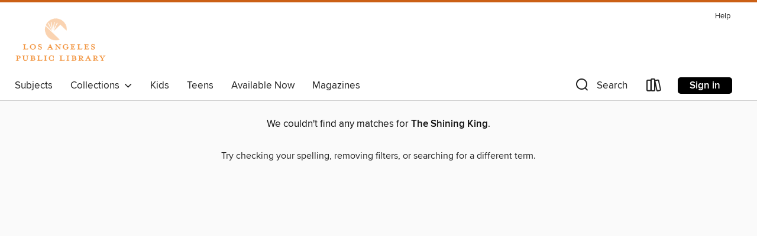

--- FILE ---
content_type: text/css; charset=utf-8
request_url: https://lapl.overdrive.com/assets/v3/css/45b2cd3100fbdebbdb6e3d5fa7e06ec7/colors.css?primary=%23004c82&primaryR=0&primaryG=76&primaryB=130&primaryFontColor=%23fff&secondary=%23cb6015&secondaryR=203&secondaryG=96&secondaryB=21&secondaryFontColor=%23fff&bannerIsSecondaryColor=false&defaultColor=%23222
body_size: 1579
content:
.primary-color{color:#004c82!important}.primary-fill{fill:#004c82!important}.primary-background{background-color:#004c82}.primary-font{color:#fff}.primary-font-highlight-box:before{content:'';position:absolute;display:block;top:0;bottom:0;left:0;right:0;background:#fff;opacity:.08}.primary-font-highlight-box:after{content:'';position:absolute;display:block;top:0;bottom:0;left:0;right:0;border:1px dashed #fff;opacity:.28}.secondary-font-highlight-box:before{content:'';position:absolute;display:block;top:0;bottom:0;left:0;right:0;background:#fff;opacity:.08}.secondary-font-highlight-box:after{content:'';position:absolute;display:block;top:0;bottom:0;left:0;right:0;border:1px dashed #fff;opacity:.28}.Hero .Hero-banner{background:#004c82!important}.Campaign{background:#004c82!important}.Campaign-title{color:#fff}.Campaign-monochrome-svg{fill:#fff}.Campaign-featuredTitle,.Campaign-featuredTitle:hover{color:#fff}.Campaign-author,.Campaign-author:hover{color:#fff}.Campaign-author:hover,.Campaign-learnMoreLink{color:#fff}.Campaign-description{color:#fff}.kindle-trouble-container .od-format-button{color:#fff!important}.button.place-a-hold.Button-holdButton{border:2px solid}.button.place-a-hold.Button-holdButton:hover{border:2px solid}.AccountPageMenu-tabListItem{border-color:#004c82!important}.primary-color-hover:hover{color:#004c82!important}.primary-color-focus:focus{color:#004c82!important}.secondary-color{color:#cb6015!important}.secondary-fill{fill:#cb6015!important}.secondary-color-hoverable{color:#cb6015}.secondary-color-hoverable:focus,.secondary-color-hoverable:hover{color:#a24c10}.secondary-background{background:#cb6015!important;color:#fff!important}.secondary-color-hover:hover{color:#cb6015!important}.secondary-background-hover:hover{background:#cb6015!important}.secondary-color-focus:focus{color:#cb6015!important}.secondary-border-color{border-color:#cb6015!important}.secondary-underline{color:#cb6015!important;text-decoration:underline}.button.outline[disabled],.button.outline[disabled]:focus,.button.outline[disabled]:hover{color:#666!important;border-color:#666;background:0 0}.spinner{border-bottom:4px solid rgba(255,255,255,.2);border-left:4px solid rgba(255,255,255,.2);border-right:4px solid rgba(255,255,255,.2);border-top:4px solid rgba(255,255,255,.8)}.MergedSite .Header,.nav-container{border-top:4px solid #cb6015;background-color:#fff}.notificationDotContainer{background-color:#fff}.BrowseFormats .BrowseFormats-link.is-active:after,.BrowseFormats .BrowseFormats-link:after{background-color:#004c82}.icon-account.expanded{color:#cb6015!important}.top-bar-section li:not(.has-form) a:not(.button):not(.close-advantage-tout){color:#222;background-color:#fff}.top-bar-section .open li:not(.has-form) a:not(.button):not(.close-advantage-tout){color:#222;background-color:#fff}.notification-bell-svg{fill:#222;stroke:#222}.top-bar-section ul li{color:#222;background:0 0}.top-bar-section ul li:hover{background:0 0}.top-bar-section ul .open li:not(.has-form) a:not(.button):not(.close-advantage-tout){color:#222;background-color:#fff}.content.f-dropdown div h2,.content.f-dropdown div li h2{color:#004c82}.title-details .loan-button-audiobook .accordion .accordion-navigation a.primary:focus{box-shadow:none;color:#fff}.title-details .loan-button-audiobook .accordion .accordion-navigation a.primary:hover{color:#fff}.top-bar.expanded .toggle-topbar.menu-icon{color:#cb6015}nav.top-bar{background-color:#fff}nav.top-bar li.search-icon i.expanded{color:#cb6015}.top-bar.expanded .toggle-topbar.browse a{color:#cb6015}ul#lending-period-options-mobile.f-dropdown li a:after,ul#lending-period-options-mobile.f-dropdown li a:hover,ul#lending-period-options.f-dropdown li a:after,ul#lending-period-options.f-dropdown li a:hover{color:#cb6015}ul.pagination li.current a:focus,ul.pagination li.current a:hover,ul.pagination li.current button:focus,ul.pagination li.current button:hover{background:#004c82}.Toaster-toast:not(.is-burnt),.sample-only-banner{background-color:#cb6015;color:#fff}.sample-only-banner__message h1,.sample-only-banner__message h2,.sample-only-banner__message h3,.sample-only-banner__message h4,.sample-only-banner__message h5,.sample-only-banner__message h6{color:#fff}.accordion-navigation .content a li:hover{color:#cb6015}.library-card-sign-up a:hover{color:#004c82}span.selected,span.selected:hover{border-color:#cb6015}.collection-link.primary-color-hover:hover span.selected{border-color:#004c82}.Autocompletions .Autocompletions-item.is-active{border-left:solid 2px #cb6015!important}[dir=rtl] .Autocompletions .Autocompletions-item.is-active{border-left:inherit!important;border-right:solid 2px #cb6015!important}.media-container.list-view ul li .title-container .title-contents .title-header-bar.available-title a{color:#fff;background:#cb6015}.Nav-searchIcon--desktop.is-selected{border-bottom:2px solid #cb6015}.Nav-collectionsDropLink.open .Nav-collectionsDropArrow{color:#cb6015!important}.MobileNav-roomLibraryName,.Nav-room-logo--desktop{color:#cb6015!important}.DesktopNavLinks .DesktopNavLinks-link{color:#222}.Nav-accountDropArrow{color:#222}.Nav-collectionsDropArrow{color:#222}.Nav-searchIcon--desktop{color:#222}.Nav-bookshelfIcon--desktop{color:#222}.Nav-advancedSearch{color:#222}.Nav-advancedSearch:hover{color:#222}.Nav-advancedSearch:focus{color:#222}.Nav-advancedSearchCaret{color:#222}.getACardPromoHeader p{color:#222}.MobileNav{background-color:#fff;color:#222}.MobileNav-bookshelfIcon{color:#222}.MobileNav-hamburgerIcon{color:#222}.MobileNav-submitSearch{color:#222}.MobileNav-advancedSearch{color:#000;background-color:#fff}.MobileNav-searchInput{background:0 0!important}.Nav .Nav-searchBar{border-bottom:1px solid #ccc}.MobileNav-roomLogo,.Nav-room-sub-logo--desktop{color:#666}a.Nav-backToMainCollection{color:#222}a.Nav-backToMainCollection:hover{color:#222}.Nav-topRightLink:not(:first-child){border-left:1px solid #cdccd1}[dir=rtl] .Nav-topRightLink:not(:first-child){border-left:inherit;border-right:1px solid #cdccd1}.search-bar input{background:#fff!important}.MobileNav-clearSearchIcon,.Nav-clearSearch{background:#555}p.advantage-tout-text{color:#222}p.advantage-tout-text:hover{color:#222}